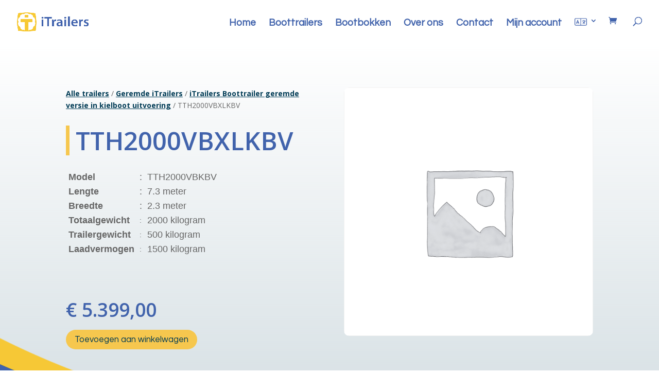

--- FILE ---
content_type: text/css
request_url: https://itrailers.nl/wp-content/et-cache/1254/et-core-unified-cpt-tb-123-tb-84-deferred-1254.min.css?ver=1765468309
body_size: 862
content:
.et_pb_section_1_tb_body.et_pb_section{background-color:#4163AC!important}.et_pb_wc_description_1_tb_body.et_pb_wc_description,.et_pb_wc_description_1_tb_body h1{color:#FFFFFF!important}.et_pb_wc_description_1_tb_body{font-size:16px}.et_pb_wc_related_products_0_tb_body section.products>h1,.et_pb_wc_related_products_0_tb_body section.products>h2,.et_pb_wc_related_products_0_tb_body section.products>h3,.et_pb_wc_related_products_0_tb_body section.products>h4,.et_pb_wc_related_products_0_tb_body section.products>h5,.et_pb_wc_related_products_0_tb_body section.products>h6{font-weight:600!important;text-transform:uppercase!important;font-size:22px!important;color:#FFFFFF!important}.et_pb_wc_related_products_0_tb_body ul.products li.product h3,.et_pb_wc_related_products_0_tb_body ul.products li.product h1,.et_pb_wc_related_products_0_tb_body ul.products li.product h2,.et_pb_wc_related_products_0_tb_body ul.products li.product h4,.et_pb_wc_related_products_0_tb_body ul.products li.product h5,.et_pb_wc_related_products_0_tb_body ul.products li.product h6{font-weight:600!important;font-size:20px!important;color:#FFFFFF!important}.et_pb_wc_related_products_0_tb_body ul.products li.product .price,.et_pb_wc_related_products_0_tb_body ul.products li.product .price .amount{font-size:21px;color:#F6C74E!important}.et_pb_wc_related_products_0_tb_body ul.products li.product .onsale{font-weight:600!important;font-size:15px}.et_pb_wc_related_products_0_tb_body ul.products li.product span.onsale{padding-top:6px!important;padding-right:18px!important;padding-bottom:6px!important;padding-left:18px!important;margin-top:0px!important;margin-right:0px!important;margin-bottom:0px!important;margin-left:0px!important}.et_pb_wc_related_products_0_tb_body ul.products li.product .star-rating{width:calc(5.4em + (0px * 4))}.et_pb_wc_related_products_0_tb_body span.onsale{background-color:#F6C74E!important}.et_pb_column_5_tb_body{background-color:#5a83ed;border-radius:10px 10px 10px 10px;overflow:hidden;padding-top:17px;padding-right:9px;padding-bottom:17px;padding-left:9px;top:-17px;bottom:auto}@media only screen and (max-width:980px){body.logged-in.admin-bar .et_pb_column_5_tb_body{top:-17px}.et_pb_column_5_tb_body{top:-17px;bottom:auto}}@media only screen and (max-width:767px){body.logged-in.admin-bar .et_pb_column_5_tb_body{top:-17px}.et_pb_column_5_tb_body{top:-17px;bottom:auto}}.et_pb_section_0_tb_footer{border-top-width:7px;border-top-color:#F6C74E}.et_pb_section_0_tb_footer.et_pb_section{background-color:#4163AC!important}.et_pb_row_0_tb_footer,body #page-container .et-db #et-boc .et-l .et_pb_row_0_tb_footer.et_pb_row,body.et_pb_pagebuilder_layout.single #page-container #et-boc .et-l .et_pb_row_0_tb_footer.et_pb_row,body.et_pb_pagebuilder_layout.single.et_full_width_page #page-container .et_pb_row_0_tb_footer.et_pb_row{max-width:1280px}.et_pb_image_0_tb_footer{text-align:left;margin-left:0}.et_pb_blurb_0_tb_footer.et_pb_blurb .et_pb_module_header,.et_pb_blurb_0_tb_footer.et_pb_blurb .et_pb_module_header a,.et_pb_blurb_1_tb_footer.et_pb_blurb .et_pb_module_header,.et_pb_blurb_1_tb_footer.et_pb_blurb .et_pb_module_header a,.et_pb_blurb_2_tb_footer.et_pb_blurb .et_pb_module_header,.et_pb_blurb_2_tb_footer.et_pb_blurb .et_pb_module_header a,.et_pb_blurb_3_tb_footer.et_pb_blurb .et_pb_module_header,.et_pb_blurb_3_tb_footer.et_pb_blurb .et_pb_module_header a{font-weight:600;color:#FFFFFF!important;line-height:1.9em}.et_pb_blurb_0_tb_footer.et_pb_blurb,.et_pb_blurb_1_tb_footer.et_pb_blurb,.et_pb_blurb_2_tb_footer.et_pb_blurb,.et_pb_blurb_3_tb_footer.et_pb_blurb{padding-bottom:0px!important;margin-bottom:0px!important}.et_pb_blurb_0_tb_footer .et-pb-icon{color:#F6C74E;font-family:ETmodules!important;font-weight:400!important}.et_pb_blurb_1_tb_footer .et-pb-icon,.et_pb_blurb_2_tb_footer .et-pb-icon{font-size:28px;color:#F6C74E;font-family:FontAwesome!important;font-weight:900!important}.et_pb_blurb_3_tb_footer .et-pb-icon{font-size:28px;color:#F6C74E;font-family:ETmodules!important;font-weight:400!important}.et_pb_text_0_tb_footer h3,.et_pb_text_2_tb_footer h3,.et_pb_text_4_tb_footer h3{font-weight:700;color:#F6C74E!important}.et_pb_text_0_tb_footer,.et_pb_text_2_tb_footer{padding-top:0px!important;padding-bottom:0px!important;margin-top:0px!important;margin-bottom:11px!important}.et_pb_text_1_tb_footer.et_pb_text,.et_pb_text_3_tb_footer.et_pb_text,.et_pb_text_3_tb_footer.et_pb_text a,.et_pb_text_5_tb_footer.et_pb_text,.et_pb_text_5_tb_footer.et_pb_text a,.et_pb_text_6_tb_footer.et_pb_text,.et_pb_text_6_tb_footer.et_pb_text a,.et_pb_text_7_tb_footer.et_pb_text{color:#FFFFFF!important}.et_pb_text_1_tb_footer{line-height:1.5em;font-size:16px;line-height:1.5em;padding-top:0px!important;padding-bottom:0px!important;margin-top:0px!important;margin-bottom:0px!important}.et_pb_text_3_tb_footer{line-height:2.2em;font-weight:600;font-size:16px;line-height:2.2em;padding-top:0px!important;padding-bottom:0px!important;margin-top:0px!important;margin-bottom:0px!important}.et_pb_text_4_tb_footer{padding-top:0px!important;padding-bottom:0px!important;margin-top:0px!important;margin-bottom:0px!important}.et_pb_text_5_tb_footer{line-height:1.5em;font-size:16px;line-height:1.5em;padding-top:0px!important;padding-bottom:0px!important;margin-top:-5px!important;margin-bottom:-5px!important}.et_pb_section_1_tb_footer.et_pb_section{padding-top:0px;padding-bottom:0px;background-color:#3a3a3a!important}.et_pb_row_1_tb_footer.et_pb_row{padding-top:10px!important;padding-bottom:10px!important;padding-top:10px;padding-bottom:10px}.et_pb_text_6_tb_footer a{text-decoration:underline}@media only screen and (min-width:981px){.et_pb_image_0_tb_footer{width:48%}}@media only screen and (max-width:980px){.et_pb_section_0_tb_footer{border-top-width:7px;border-top-color:#F6C74E}.et_pb_image_0_tb_footer{width:42%}.et_pb_image_0_tb_footer .et_pb_image_wrap img{width:auto}.et_pb_text_5_tb_footer{padding-top:0px!important;padding-bottom:0px!important;margin-top:-5px!important;margin-bottom:-5px!important}}@media only screen and (max-width:767px){.et_pb_section_0_tb_footer{border-top-width:7px;border-top-color:#F6C74E}.et_pb_image_0_tb_footer{width:78%}.et_pb_image_0_tb_footer .et_pb_image_wrap img{width:auto}.et_pb_text_5_tb_footer{padding-top:0px!important;padding-bottom:0px!important;margin-top:-5px!important;margin-bottom:-5px!important}}